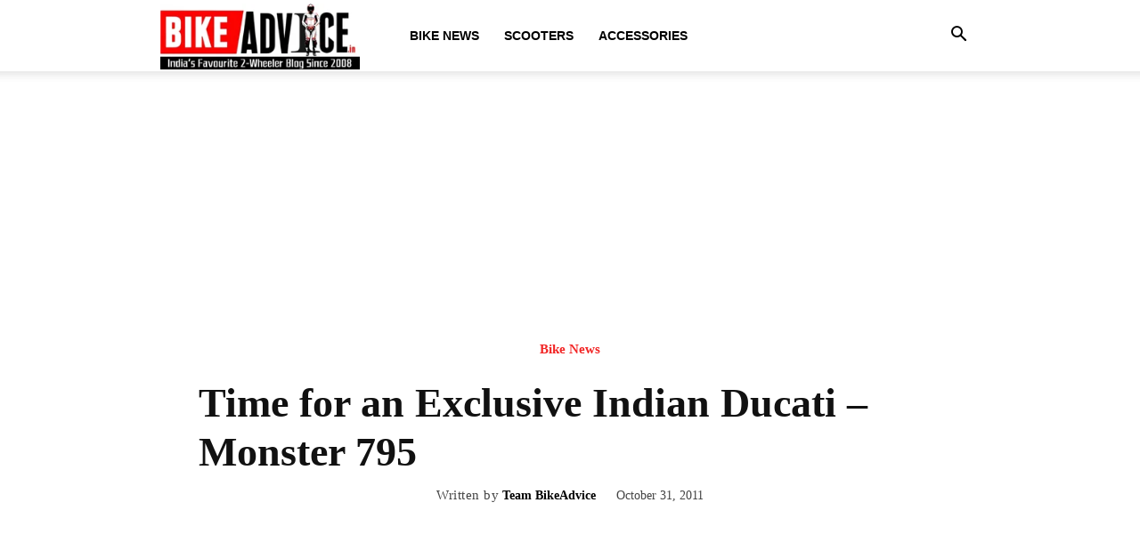

--- FILE ---
content_type: text/html; charset=utf-8
request_url: https://www.google.com/recaptcha/api2/aframe
body_size: 267
content:
<!DOCTYPE HTML><html><head><meta http-equiv="content-type" content="text/html; charset=UTF-8"></head><body><script nonce="0mtyp0PB_efm2ISTD3zZsw">/** Anti-fraud and anti-abuse applications only. See google.com/recaptcha */ try{var clients={'sodar':'https://pagead2.googlesyndication.com/pagead/sodar?'};window.addEventListener("message",function(a){try{if(a.source===window.parent){var b=JSON.parse(a.data);var c=clients[b['id']];if(c){var d=document.createElement('img');d.src=c+b['params']+'&rc='+(localStorage.getItem("rc::a")?sessionStorage.getItem("rc::b"):"");window.document.body.appendChild(d);sessionStorage.setItem("rc::e",parseInt(sessionStorage.getItem("rc::e")||0)+1);localStorage.setItem("rc::h",'1768729184688');}}}catch(b){}});window.parent.postMessage("_grecaptcha_ready", "*");}catch(b){}</script></body></html>